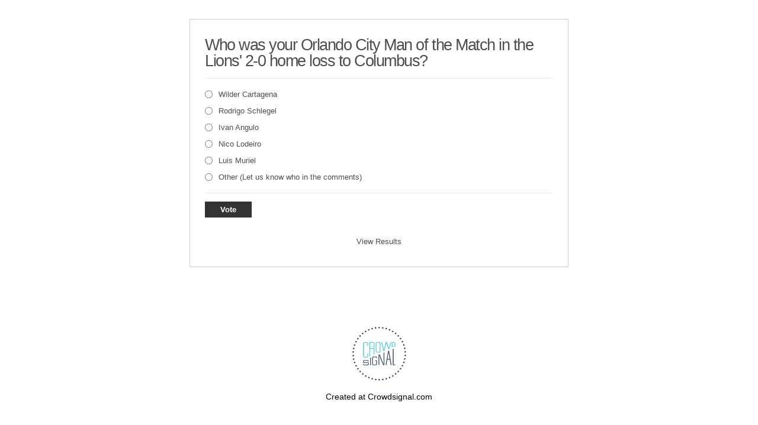

--- FILE ---
content_type: text/html; charset=utf-8
request_url: https://poll.fm/13820452
body_size: 4620
content:
<!DOCTYPE html>
<html lang="en">

<head>
		<meta http-equiv="Content-Type" content="text/html; charset=UTF-8" />
		<link rel="shortcut icon" href="https://app.crowdsignal.com/images/favicon.png" type="image/vnd.microsoft.icon" />
	<link rel="icon" href="https://app.crowdsignal.com/images/favicon.png" type="image/vnd.microsoft.icon" />
	

	<title>
	Who was your Orlando City Man of the Match in the Lions&#039; 2-0 home loss to Columbus? (poll 13820452)	</title>

	<script type="text/javascript">
		var pd_cdn_url = 'https://poll.fm';
		var pd_cookie_domain = '.poll.fm';

		document.documentElement.className += " js";
	</script>

	<script defer src="https://use.fontawesome.com/releases/v5.3.1/js/all.js" integrity="sha384-kW+oWsYx3YpxvjtZjFXqazFpA7UP/MbiY4jvs+RWZo2+N94PFZ36T6TFkc9O3qoB" crossorigin="anonymous"></script>

	  
<link rel="stylesheet" href="https://poll.fm/css/production/styles.css?m=1710953687" type="text/css" media="all"/>
  <script type="text/javascript" charset="utf-8" src="https://poll.fm/js/jquery/jquery.js"></script>
  <script type="text/javascript" charset="utf-8" src="https://poll.fm/js/validate.js"></script>
  <script type="text/javascript" charset="utf-8" src="https://poll.fm/js/community.js"></script>
<link rel="canonical" href="https://poll.fm/13820452" />
<link rel="alternate" type="application/rss+xml" title="Who was your Orlando City Man of the Match in the Lions&#039; 2-0 home loss to Columbus?" href="https://poll.fm/13820452/feed" />
<meta name="robots" content="noindex, nofollow, noarchive" />    
<script type="text/javascript" src="https://stats.wp.com/w.js" async defer></script>

<script defer id="bilmur" data-provider="crowdsignal" data-service="admin" src="https://s0.wp.com/wp-content/js/bilmur.min.js?i=8&m=202603"></script><meta name="google-site-verification" content="Vb-nO0TU1JmhUxrqIO0VI06y5UbGraDa62wy5BgLrg0" />
<meta name="viewport" content="width=device-width, initial-scale=1, maximum-scale=5, user-scalable=1"/><style>/** Plain light */
/* line 5, ../../../../../stylesheets/polldaddy.com/poll-style/174.scss */
.pds-box
{
	width:300px;
	background:#fff;
	border:1px solid #ccc;
	box-sizing:border-box;
	color:#4e4e4e;
	font-family:-apple-system, BlinkMacSystemFont, "Segoe UI", Roboto, Helvetica, Arial, sans-serif, "Apple Color Emoji", "Segoe UI Emoji", "Segoe UI Symbol";
	font-size:13px;
	font-weight:400;
	padding:30px 25px;
	text-align:left;
}

/* line 7, ../../../../../stylesheets/polldaddy.com/poll-style/174.scss */
.pds-box .poll__question-media
{
	display:inline-block;
	max-width:248px;
	max-height:148.8px;
	overflow:hidden;
	padding-top:16px;
	margin-bottom:8px;
}

/* line 8, ../../../../../stylesheets/partials/_mixins.scss */
.pds-box .poll__question-media::after
{
	content:'';
	display:block;
	clear:both;
}

/* line 13, ../../../../../stylesheets/partials/_mixins.scss */
.pds-box .poll__question-media audio,.pds-box .poll__question-media span
{
	vertical-align:top;
	max-width:248px;
}

/* line 18, ../../../../../stylesheets/partials/_mixins.scss */
.pds-box .poll__question-media iframe
{
	max-width:248px;
	max-height:148.8px;
}

/* line 23, ../../../../../stylesheets/partials/_mixins.scss */
.pds-box .poll__question-media div
{
	background-size:cover;
	display:inline-block;
	width:248px;
	height:148.8px;
	position:relative;
	overflow:hidden;
}

/* line 32, ../../../../../stylesheets/partials/_mixins.scss */
.pds-box .poll__question-media div img
{
	position:absolute;
	max-width:unset;
	vertical-align:top;
}

/* line 15, ../../../../../stylesheets/polldaddy.com/poll-style/174.scss */
.pds-box .poll__answer-media-public
{
	display:inline-block;
	max-width:150px;
	max-height:90px;
	overflow:hidden;
	margin-top:16px;
	margin-bottom:8px;
}

/* line 8, ../../../../../stylesheets/partials/_mixins.scss */
.pds-box .poll__answer-media-public::after
{
	content:'';
	display:block;
	clear:both;
}

/* line 13, ../../../../../stylesheets/partials/_mixins.scss */
.pds-box .poll__answer-media-public audio,.pds-box .poll__answer-media-public span
{
	vertical-align:top;
	max-width:150px;
}

/* line 18, ../../../../../stylesheets/partials/_mixins.scss */
.pds-box .poll__answer-media-public iframe
{
	max-width:150px;
	max-height:90px;
}

/* line 23, ../../../../../stylesheets/partials/_mixins.scss */
.pds-box .poll__answer-media-public div
{
	background-size:cover;
	display:inline-block;
	width:150px;
	height:90px;
	position:relative;
	overflow:hidden;
}

/* line 32, ../../../../../stylesheets/partials/_mixins.scss */
.pds-box .poll__answer-media-public div img
{
	position:absolute;
	max-width:unset;
	vertical-align:top;
}

/* line 32, ../../../../../stylesheets/polldaddy.com/poll-style/174.scss */
.pds-box br
{
	display:none;
}

/* line 36, ../../../../../stylesheets/polldaddy.com/poll-style/174.scss */
.pds-box input[type=checkbox],.pds-box input[type=radio]
{
	top:unset;
}

/* line 40, ../../../../../stylesheets/polldaddy.com/poll-style/174.scss */
.pds-box .pds-clear
{
	display:none;
}

/* line 44, ../../../../../stylesheets/polldaddy.com/poll-style/174.scss */
.pds-box .pds-question-top
{
	font-size:18px;
	font-weight:900;
	margin:0 0 15px;
	padding:0;
	line-height:1;
}

/* line 52, ../../../../../stylesheets/polldaddy.com/poll-style/174.scss */
.pds-box .pds-answer
{
	border-color:#e8e8e8;
	border-style:solid;
	border-width:1px 0;
	padding:20px 0;
}

/* line 59, ../../../../../stylesheets/polldaddy.com/poll-style/174.scss */
.pds-box .pds-answer-group
{
	margin:0 0 15px;
}

/* line 63, ../../../../../stylesheets/polldaddy.com/poll-style/174.scss */
.pds-box .pds-answer-row
{
	align-items:center;
	display:flex;
	flex-direction:row;
	line-height:1em;
}

/* line 70, ../../../../../stylesheets/polldaddy.com/poll-style/174.scss */
.pds-box .pds-answer > .pds-answer-group
{
/* 'Other' option sits above all 'normal' options in the DOM tree */
	margin:15px 0;
}

/* line 74, ../../../../../stylesheets/polldaddy.com/poll-style/174.scss */
.pds-box .pds-answer-group:last-child
{
	margin-bottom:0;
}

/* line 78, ../../../../../stylesheets/polldaddy.com/poll-style/174.scss */
.pds-box .pds-answer-input
{
	display:inline-flex;
	margin:0 10px 0 0;
	align-self:flex-start;
}

/* line 84, ../../../../../stylesheets/polldaddy.com/poll-style/174.scss */
.pds-box .pds-radiobutton
{
	margin:3px .5ex;
}

/* line 88, ../../../../../stylesheets/polldaddy.com/poll-style/174.scss */
.pds-box .pds-input-label
{
	cursor:pointer;
	display:inline-flex;
	flex:1;
	word-break:break-word;
}

/* line 95, ../../../../../stylesheets/polldaddy.com/poll-style/174.scss */
.pds-box .pds-other-label
{
	cursor:pointer;
	display:inline-flex;
}

/* line 100, ../../../../../stylesheets/polldaddy.com/poll-style/174.scss */
.pds-box .pds-answer-other
{
	display:inline-flex;
	flex:1;
	margin:0 0 0 10px;
}

/* line 106, ../../../../../stylesheets/polldaddy.com/poll-style/174.scss */
.pds-box .pds-textfield
{
	background:#fff;
	border:1px solid #333;
	font-size:12px;
	padding:2px;
	width:100%;
}

/* line 114, ../../../../../stylesheets/polldaddy.com/poll-style/174.scss */
.pds-box .pds-feedback-group
{
	display:flex;
	flex-direction:column;
	margin:0 0 15px;
}

/* line 120, ../../../../../stylesheets/polldaddy.com/poll-style/174.scss */
.pds-box .pds-feedback-group:last-child
{
	margin-bottom:0;
}

/* line 124, ../../../../../stylesheets/polldaddy.com/poll-style/174.scss */
.pds-box .pds-feedback-label
{
	display:flex;
}

/* line 128, ../../../../../stylesheets/polldaddy.com/poll-style/174.scss */
.pds-box .pds-feedback-label .pds-answer-text
{
	flex:1;
	overflow:hidden;
	text-align:left;
	text-overflow:ellipsis;
	white-space:nowrap;
}

/* line 136, ../../../../../stylesheets/polldaddy.com/poll-style/174.scss */
.pds-box .pds-feedback-label .pds-feedback-result
{
	text-align:right;
}

/* line 140, ../../../../../stylesheets/polldaddy.com/poll-style/174.scss */
.pds-box .pds-feedback-per
{
	font-weight:bold;
}

/* line 143, ../../../../../stylesheets/polldaddy.com/poll-style/174.scss */
.pds-box .pds-feedback-votes
{
	font-weight:normal;
}

/* line 147, ../../../../../stylesheets/polldaddy.com/poll-style/174.scss */
.pds-box .pds-answer-feedback
{
	background-color:#fff;
	border:1px solid #333;
	box-sizing:border-box;
	height:10px;
	margin:3px 0 0;
	width:100%;
}

/* line 156, ../../../../../stylesheets/polldaddy.com/poll-style/174.scss */
.pds-box .pds-answer-feedback-bar
{
	background-color:#333;
	height:100%;
}

/* line 162, ../../../../../stylesheets/polldaddy.com/poll-style/174.scss */
.pds-box .pds-vote-button,.pds-box .pds-vote-button-load
{
	background-color:#333;
	border:1px solid #333;
	box-sizing:border-box;
	color:#fff;
	font-weight:bold;
	line-height:25px;
	padding:5px 25px;
	text-decoration:none;
}

/* line 174, ../../../../../stylesheets/polldaddy.com/poll-style/174.scss */
.pds-box .pds-vote-button:hover,.pds-box .pds-vote-button-load
{
	background-color:#fff;
	color:#333;
}

/* line 179, ../../../../../stylesheets/polldaddy.com/poll-style/174.scss */
.pds-box .pds-vote
{
	padding:15px 0 0;
}

/* line 184, ../../../../../stylesheets/polldaddy.com/poll-style/174.scss */
.pds-box .pds-links,.pds-box .pds-links-back
{
	display:flex;
	justify-content:center;
	text-align:center;
	flex-direction:column;
}

/* line 191, ../../../../../stylesheets/polldaddy.com/poll-style/174.scss */
.pds-box .pds-links
{
	margin:30px 0 0;
}

/* line 196, ../../../../../stylesheets/polldaddy.com/poll-style/174.scss */
.pds-box .pds-links a,.pds-box .pds-links-back a
{
	color:#4e4e4e;
	display:inline-flex;
	font-weight:400;
	line-height:24px;
	margin:0 0 10px;
	text-decoration:none;
	align-self:center;
}

/* line 207, ../../../../../stylesheets/polldaddy.com/poll-style/174.scss */
.pds-box .pds-links a:first-child,.pds-box .pds-links-back a:first-child
{
	margin:0;
}

/* line 211, ../../../../../stylesheets/polldaddy.com/poll-style/174.scss */
.pds-box .pds-comments span
{
	font-weight:400;
}

/* line 215, ../../../../../stylesheets/polldaddy.com/poll-style/174.scss */
.pds-box .pds-total-votes
{
	margin:15px 0 0;
}

/* line 219, ../../../../../stylesheets/polldaddy.com/poll-style/174.scss */
.pds-box .pds-total-votes span
{
	font-weight:bold;
}

/* line 223, ../../../../../stylesheets/polldaddy.com/poll-style/174.scss */
.pds-box #pds-sharing
{
	align-items:flex-start;
	display:flex;
	flex-direction:column;
	margin:15px 0 0;
}

/* line 230, ../../../../../stylesheets/polldaddy.com/poll-style/174.scss */
.pds-box .pds-sharing-facebook
{
	margin:0 0 10px!important;
}</style>	<meta name="twitter:card" content="summary_large_image" />
	<meta name="twitter:site" content="@Crowdsignalcom" />
	<meta name="twitter:description" content="Poll Answers: Wilder Cartagena, Rodrigo Schlegel, Ivan Angulo, Nico Lodeiro, Luis Muriel, Other (Let us know who in the comments), " />
	<meta name="twitter:title" content="Who was your Orlando City Man of the Match in the Lions&#039; 2-0 home loss to Columbus?" />
	<meta name="twitter:url" content="https://poll.fm/13820452" />
	<meta name="twitter:image" content="https://app.crowdsignal.com/images/twitter-card.png" />
	
	<!--[if IE 7]>
		<link rel="stylesheet" type="text/css" href="https://poll.fm/css/ie7.css?v=5" />
	<![endif]-->

	<!--[if !IE 7]>
		<style type="text/css">
			#wrap {display:table;height:100%}
		</style>
	<![endif]-->

	<!--[if lt IE 10]>
		<script src="https://html5shim.googlecode.com/svn/trunk/html5.js"></script>
	<![endif]-->

	<meta name="viewport" content="width=device-width, maximum-scale=1.0" />
</head>

<body data-ajax-nonce="6a8fdd563f" class="shadow logged-out cs-poll">
	<div class="cs-site-content">
		<!-- Google Tag Manager (noscript) -->
	<noscript><iframe src="https://www.googletagmanager.com/ns.html?id=GTM-WQF7499" height="0" width="0" style="display:none;visibility:hidden"></iframe></noscript>
	<!-- End Google Tag Manager (noscript) -->
			<div id="page">
														
			<div id="stage">
 <script type="text/javascript">

	last_comment_hover = null;

			window.is_poll_fm = true;
	
</script>
<div id="stage-inner">
	<div class="grid">
		<div class="grid-center">
						<!-- lots of divs for style compatibility... -->
			<div id="poll">
			<div class="PDS_Poll">
			<div class="css-box pds-box">
			<div class="css-box-outer pds-box-outer">
			<div class="css-box-inner pds-box-inner">
			<main class="css-box-top pds-box-top">
			<form method="get" name="formPoll" action="">
	<div class="css-question pds-question">
		<div class="css-question-outer pds-question-outer">
			<div class="css-question-inner pds-question-inner">
				<div class="css-question-top pds-question-top" style="">
					
					<h2>Who was your Orlando City Man of the Match in the Lions&#039; 2-0 home loss to Columbus?</h2>
				</div>
			</div>
		</div>
	</div>

	<div class="css-answer pds-answer">
		<span role="group" aria-label="Who was your Orlando City Man of the Match in the Lions' 2-0 home loss to Columbus?">
							<div class="css-answer-group pds-answer-group">

										<div class="css-answer-row pds-answer-row">
						<span class="css-answer-input pds-answer-input">
																	<input type="radio" name="PDI_answer" id="PDI_answer61652023" value="61652023" />
														</span>
						<label for="PDI_answer61652023"  style="word-break:break-word;">
							<span class="css-answer-span pds-answer-span">Wilder Cartagena</span>
						</label>
						<span class="css-clear pds-clear"></span>
					</div>
				</div>
								<div class="css-answer-group pds-answer-group">

										<div class="css-answer-row pds-answer-row">
						<span class="css-answer-input pds-answer-input">
																	<input type="radio" name="PDI_answer" id="PDI_answer61652024" value="61652024" />
														</span>
						<label for="PDI_answer61652024"  style="word-break:break-word;">
							<span class="css-answer-span pds-answer-span">Rodrigo Schlegel</span>
						</label>
						<span class="css-clear pds-clear"></span>
					</div>
				</div>
								<div class="css-answer-group pds-answer-group">

										<div class="css-answer-row pds-answer-row">
						<span class="css-answer-input pds-answer-input">
																	<input type="radio" name="PDI_answer" id="PDI_answer61652025" value="61652025" />
														</span>
						<label for="PDI_answer61652025"  style="word-break:break-word;">
							<span class="css-answer-span pds-answer-span">Ivan Angulo</span>
						</label>
						<span class="css-clear pds-clear"></span>
					</div>
				</div>
								<div class="css-answer-group pds-answer-group">

										<div class="css-answer-row pds-answer-row">
						<span class="css-answer-input pds-answer-input">
																	<input type="radio" name="PDI_answer" id="PDI_answer61652052" value="61652052" />
														</span>
						<label for="PDI_answer61652052"  style="word-break:break-word;">
							<span class="css-answer-span pds-answer-span">Nico Lodeiro</span>
						</label>
						<span class="css-clear pds-clear"></span>
					</div>
				</div>
								<div class="css-answer-group pds-answer-group">

										<div class="css-answer-row pds-answer-row">
						<span class="css-answer-input pds-answer-input">
																	<input type="radio" name="PDI_answer" id="PDI_answer61652053" value="61652053" />
														</span>
						<label for="PDI_answer61652053"  style="word-break:break-word;">
							<span class="css-answer-span pds-answer-span">Luis Muriel</span>
						</label>
						<span class="css-clear pds-clear"></span>
					</div>
				</div>
								<div class="css-answer-group pds-answer-group">

										<div class="css-answer-row pds-answer-row">
						<span class="css-answer-input pds-answer-input">
																	<input type="radio" name="PDI_answer" id="PDI_answer61652054" value="61652054" />
														</span>
						<label for="PDI_answer61652054"  style="word-break:break-word;">
							<span class="css-answer-span pds-answer-span">Other (Let us know who in the comments)</span>
						</label>
						<span class="css-clear pds-clear"></span>
					</div>
				</div>
						</span>
</div>

	
		<div class="css-vote pds-vote">
			<div class="css-votebutton-outer pds-votebutton-outer">
				<a
					href="vote"
					id="pd-vote-button13820452"
					role="button"
					style="cursor:pointer;"
					data-vote="{&quot;id&quot;:13820452,&quot;o&quot;:&quot;0&quot;,&quot;b&quot;:&quot;2&quot;,&quot;m&quot;:&quot;0&quot;,&quot;at&quot;:&quot;10&quot;,&quot;t&quot;:15,&quot;v&quot;:0,&quot;e&quot;:604800,&quot;n&quot;:&quot;d4e8ce898d8d13369ffa6a38cfa7b8d8&quot;}"
					class="vote-button css-vote-button pds-vote-button">
					Vote				</a>
									<span class="css-links pds-links"><a href="/13820452/results" class="css-view-results pds-view-results">View Results</a>
						<br>
						<span class="css-clear pds-clear"></span>
					</span>
					<span class="css-clear pds-clear"></span>
							</div>
		</div>
			<input type='hidden' name='pz' value='917'>

</form>

			</main> <!-- css-box-top pds-box-top -->
			</div> <!-- css-box-inner pds-box-inner -->
			</div> <!-- css-box-outer pds-box-outer -->
			</div> <!-- css-box pds-box -->
			
						</div> <!-- PDS_Poll -->
			</div> <!-- poll -->
		</div>
						<div class="cs-promo-footer">
		<a href="https://crowdsignal.com?ref=survey-footer">
			<img src="https://app.crowdsignal.com/images/svg/cs-logo-dots.svg" class="cs-promo-footer__dots-logo" alt="Crowdsignal logo" />
		</a>
		<div class="cs-promo-footer__footer" style="">
			<a href="https://crowdsignal.com?ref=survey-footer" class="cs-promo-footer__footer-link" title="Create free online surveys today with Crowdsignal!">
				Created at Crowdsignal.com			</a>
		</div>
	</div>
				</div>
</div>

<script type="text/javascript">
	(function() {
		jQuery( '.dismiss' ).click( function() {
			$( this ).parent().remove();
			return false;
		});

		var number_of_choices = 0;

		jQuery( 'input[name=cname]' ).validate( 'required' );
		jQuery( 'input[name=cemail]' ).validate( 'required' );
		jQuery( 'textarea[name=ctext]' ).validate( 'required' );

		jQuery( '.answers li' ).unbind( 'click' ).click( function( e ) {
			//check that type not exceeded...
			e.stopPropagation();

			if( number_of_choices > 1 ) {
				var input = jQuery( this ).find( 'input[name=PDI_answer]' );

				if ( input.val() == 'other' ) return false;

				answer_click( number_of_choices, input );

				if ( input.is(':checked') )
					input.parents( 'li' ).addClass( 'select' );
				else
					input.parents( 'li' ).removeClass( 'select' );

				return true;
			}
		} );

		jQuery( '.answers li img' ).on( 'click', function( e ) {
			jQuery( this ).closest( 'li' ).find( 'input' ).prop( 'checked', true );
		} );

		jQuery( '.answers :input[name=PDI_OtherText]' ).unbind('blur').blur( function() {
			//check that type not exceeded...
			var type = 0;
			if (type == 0) {
				var other_text = jQuery( this ).val();
				if( other_text && other_text.length > 0 )
					jQuery( '#PDI_answerOther' ).prop( 'checked', true );
			}
	    	else if( type > 1 ) {
				var input = jQuery( this );
				answer_click( type, input );

				if( input.val().length > 0 )
					input.parents( 'li' ).addClass( 'select' );
				else
					input.parents( 'li' ).removeClass( 'select' );

	            return true;
			}
		} );

		jQuery( 'a.del-embed-url' ).click( function() {
			var data = {};

			data['_pd_nonce'] = '5a6253403e';
			data['id']        = 13820452;

			jQuery.post( '', data, function( response ) {
	          	if ( response ) {
	          		jQuery( '.poll-link' ).fadeOut();
	          	}
	        } );

			return false;
		} );

		jQuery( 'a.toggle-poll-state' ).click( function() {
			var data = {};
			var button = jQuery(this);
			var open = 'Open Poll';
			var close = 'Close Poll';

			data['_pd_nonce'] = '4d6d8ea122';
			data['id']        = 13820452;

			jQuery.post( '', data, function( response ) {
	          	if ( response ) {
	          		if ( response == 'open' )
	          			button.html( close );
	          		else
	          			button.html( open );
	          	}
	        } );

			return false;
		});

	} )();

	alert_no_answer = 'Please choose an answer first!';

	function st_go(a) {
		return '';
	}

	st = {
		"p": "13820452",
		"v": "2"
	};

	
	
	function comment_init() {
	 	// Poll comment moderate click

		$('a.delete-comment, a.approve-comment').unbind('click');

		$( 'a.delete-comment, a.approve-comment' ).click( function() {

			var item   = $( this );
			var row	   = item.parents( 'li.com' );

			// Remove button, show loading
			item.loading();

			$.ajax( {
				url: item.attr( 'href' ) + '&ajax=true',
				success: function( response ) {
					if ( PollDaddy.is_fatal( response ) )
						item.loading();
					else {
						row.replaceWith( response );
						comment_init();
					}
				}
			} );
			return false;
		});
	}

	(function() {
		jQuery('.vote-button').click( vote );

		comment_init();
	})();

</script>


<!-- close stage div -->
</div>

<!-- close page div -->
</div>


<!-- close cs-site-content div -->
</div>

</body>
</html>
